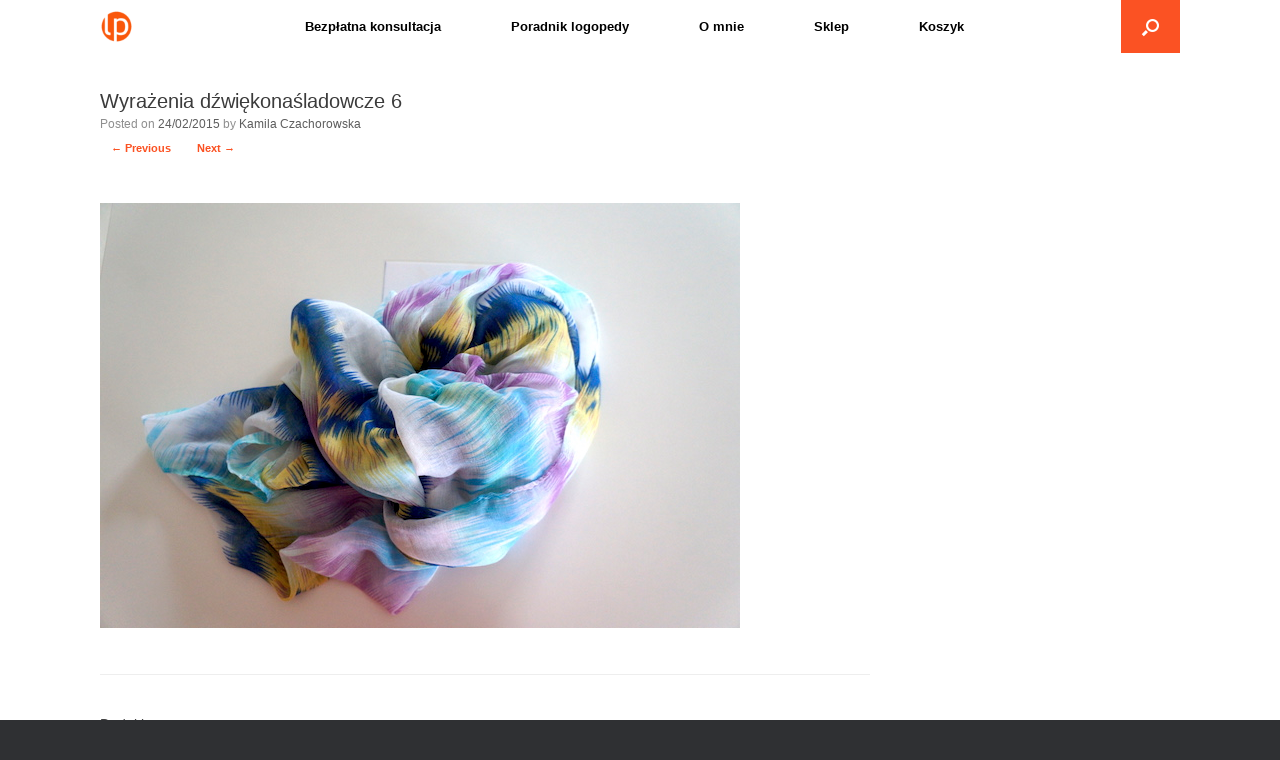

--- FILE ---
content_type: text/html; charset=UTF-8
request_url: https://www.logopasja.pl/wyrazenia-dzwiekonasladowcze-onomatopeje/wyrazenia-dzwiekonasladowcze-6/
body_size: 14288
content:
<!DOCTYPE html>
<html lang="pl-PL">
<head>
	
<!-- Google Tag Manager -->
<script>(function(w,d,s,l,i){w[l]=w[l]||[];w[l].push({'gtm.start':
new Date().getTime(),event:'gtm.js'});var f=d.getElementsByTagName(s)[0],
j=d.createElement(s),dl=l!='dataLayer'?'&l='+l:'';j.async=true;j.src=
'https://www.googletagmanager.com/gtm.js?id='+i+dl;f.parentNode.insertBefore(j,f);
})(window,document,'script','dataLayer','GTM-MRWKTPL');</script>
<!-- End Google Tag Manager -->
	
	<meta charset="UTF-8" />
	<meta http-equiv="X-UA-Compatible" content="IE=10" />
	<link rel="profile" href="http://gmpg.org/xfn/11" />
	<link rel="pingback" href="https://www.logopasja.pl/xmlrpc.php" />
	<meta name='robots' content='index, follow, max-image-preview:large, max-snippet:-1, max-video-preview:-1' />

	<!-- This site is optimized with the Yoast SEO plugin v26.7 - https://yoast.com/wordpress/plugins/seo/ -->
	<title>Wyrażenia dźwiękonaśladowcze 6 - logopasja.pl</title>
	<link rel="canonical" href="https://www.logopasja.pl/wyrazenia-dzwiekonasladowcze-onomatopeje/wyrazenia-dzwiekonasladowcze-6/" />
	<script type="application/ld+json" class="yoast-schema-graph">{"@context":"https://schema.org","@graph":[{"@type":"WebPage","@id":"https://www.logopasja.pl/wyrazenia-dzwiekonasladowcze-onomatopeje/wyrazenia-dzwiekonasladowcze-6/","url":"https://www.logopasja.pl/wyrazenia-dzwiekonasladowcze-onomatopeje/wyrazenia-dzwiekonasladowcze-6/","name":"Wyrażenia dźwiękonaśladowcze 6 - logopasja.pl","isPartOf":{"@id":"https://www.logopasja.pl/#website"},"primaryImageOfPage":{"@id":"https://www.logopasja.pl/wyrazenia-dzwiekonasladowcze-onomatopeje/wyrazenia-dzwiekonasladowcze-6/#primaryimage"},"image":{"@id":"https://www.logopasja.pl/wyrazenia-dzwiekonasladowcze-onomatopeje/wyrazenia-dzwiekonasladowcze-6/#primaryimage"},"thumbnailUrl":"https://www.logopasja.pl/wp-content/uploads/2015/02/Wyrażenia-dźwiękonaśladowcze-6.jpg","datePublished":"2015-02-24T11:35:39+00:00","breadcrumb":{"@id":"https://www.logopasja.pl/wyrazenia-dzwiekonasladowcze-onomatopeje/wyrazenia-dzwiekonasladowcze-6/#breadcrumb"},"inLanguage":"pl-PL","potentialAction":[{"@type":"ReadAction","target":["https://www.logopasja.pl/wyrazenia-dzwiekonasladowcze-onomatopeje/wyrazenia-dzwiekonasladowcze-6/"]}]},{"@type":"ImageObject","inLanguage":"pl-PL","@id":"https://www.logopasja.pl/wyrazenia-dzwiekonasladowcze-onomatopeje/wyrazenia-dzwiekonasladowcze-6/#primaryimage","url":"https://www.logopasja.pl/wp-content/uploads/2015/02/Wyrażenia-dźwiękonaśladowcze-6.jpg","contentUrl":"https://www.logopasja.pl/wp-content/uploads/2015/02/Wyrażenia-dźwiękonaśladowcze-6.jpg","width":640,"height":425},{"@type":"BreadcrumbList","@id":"https://www.logopasja.pl/wyrazenia-dzwiekonasladowcze-onomatopeje/wyrazenia-dzwiekonasladowcze-6/#breadcrumb","itemListElement":[{"@type":"ListItem","position":1,"name":"Home","item":"https://www.logopasja.pl/"},{"@type":"ListItem","position":2,"name":"Wyrażenia dźwiękonaśladowcze.","item":"https://www.logopasja.pl/wyrazenia-dzwiekonasladowcze-onomatopeje/"},{"@type":"ListItem","position":3,"name":"Wyrażenia dźwiękonaśladowcze 6"}]},{"@type":"WebSite","@id":"https://www.logopasja.pl/#website","url":"https://www.logopasja.pl/","name":"logopasja.pl","description":"Blog logopedyczny","publisher":{"@id":"https://www.logopasja.pl/#organization"},"potentialAction":[{"@type":"SearchAction","target":{"@type":"EntryPoint","urlTemplate":"https://www.logopasja.pl/?s={search_term_string}"},"query-input":{"@type":"PropertyValueSpecification","valueRequired":true,"valueName":"search_term_string"}}],"inLanguage":"pl-PL"},{"@type":"Organization","@id":"https://www.logopasja.pl/#organization","name":"logopasja","url":"https://www.logopasja.pl/","logo":{"@type":"ImageObject","inLanguage":"pl-PL","@id":"https://www.logopasja.pl/#/schema/logo/image/","url":"https://www.logopasja.pl/wp-content/uploads/2018/05/lp-logo-2018-opt-e1677771704190.png","contentUrl":"https://www.logopasja.pl/wp-content/uploads/2018/05/lp-logo-2018-opt-e1677771704190.png","width":50,"height":50,"caption":"logopasja"},"image":{"@id":"https://www.logopasja.pl/#/schema/logo/image/"}}]}</script>
	<!-- / Yoast SEO plugin. -->


<!-- Hubbub v.1.36.3 https://morehubbub.com/ -->
<meta property="og:locale" content="pl_PL" />
<meta property="og:type" content="article" />
<meta property="og:title" content="Wyrażenia dźwiękonaśladowcze 6" />
<meta property="og:description" content="" />
<meta property="og:url" content="https://www.logopasja.pl/wyrazenia-dzwiekonasladowcze-onomatopeje/wyrazenia-dzwiekonasladowcze-6/#main" />
<meta property="og:site_name" content="logopasja.pl" />
<meta property="og:updated_time" content="2015-02-24T11:35:39+00:00" />
<meta property="article:published_time" content="2015-02-24T11:35:39+00:00" />
<meta property="article:modified_time" content="2015-02-24T11:35:39+00:00" />
<meta name="twitter:card" content="summary_large_image" />
<meta name="twitter:title" content="Wyrażenia dźwiękonaśladowcze 6" />
<meta name="twitter:description" content="" />
<meta class="flipboard-article" content="" />
<meta property="og:image" content="https://www.logopasja.pl/wp-content/uploads/2015/02/Wyrażenia-dźwiękonaśladowcze-6.jpg" />
<meta name="twitter:image" content="https://www.logopasja.pl/wp-content/uploads/2015/02/Wyrażenia-dźwiękonaśladowcze-6.jpg" />
<meta property="og:image:width" content="640" />
<meta property="og:image:height" content="425" />
<!-- Hubbub v.1.36.3 https://morehubbub.com/ -->
<link rel="alternate" type="application/rss+xml" title="logopasja.pl &raquo; Kanał z wpisami" href="https://www.logopasja.pl/feed/" />
<link rel="alternate" type="application/rss+xml" title="logopasja.pl &raquo; Kanał z komentarzami" href="https://www.logopasja.pl/comments/feed/" />
<link rel="alternate" type="application/rss+xml" title="logopasja.pl &raquo; Wyrażenia dźwiękonaśladowcze 6 Kanał z komentarzami" href="https://www.logopasja.pl/wyrazenia-dzwiekonasladowcze-onomatopeje/wyrazenia-dzwiekonasladowcze-6/#main/feed/" />
<link rel="alternate" title="oEmbed (JSON)" type="application/json+oembed" href="https://www.logopasja.pl/wp-json/oembed/1.0/embed?url=https%3A%2F%2Fwww.logopasja.pl%2Fwyrazenia-dzwiekonasladowcze-onomatopeje%2Fwyrazenia-dzwiekonasladowcze-6%2F%23main" />
<link rel="alternate" title="oEmbed (XML)" type="text/xml+oembed" href="https://www.logopasja.pl/wp-json/oembed/1.0/embed?url=https%3A%2F%2Fwww.logopasja.pl%2Fwyrazenia-dzwiekonasladowcze-onomatopeje%2Fwyrazenia-dzwiekonasladowcze-6%2F%23main&#038;format=xml" />
<style id='wp-img-auto-sizes-contain-inline-css' type='text/css'>
img:is([sizes=auto i],[sizes^="auto," i]){contain-intrinsic-size:3000px 1500px}
/*# sourceURL=wp-img-auto-sizes-contain-inline-css */
</style>

<link rel='stylesheet' id='pt-cv-public-style-css' href='https://www.logopasja.pl/wp-content/plugins/content-views-query-and-display-post-page/public/assets/css/cv.css' type='text/css' media='all' />
<style id='wp-emoji-styles-inline-css' type='text/css'>

	img.wp-smiley, img.emoji {
		display: inline !important;
		border: none !important;
		box-shadow: none !important;
		height: 1em !important;
		width: 1em !important;
		margin: 0 0.07em !important;
		vertical-align: -0.1em !important;
		background: none !important;
		padding: 0 !important;
	}
/*# sourceURL=wp-emoji-styles-inline-css */
</style>
<link rel='stylesheet' id='wp-block-library-css' href='https://www.logopasja.pl/wp-includes/css/dist/block-library/style.min.css' type='text/css' media='all' />
<link rel='stylesheet' id='wc-blocks-style-css' href='https://www.logopasja.pl/wp-content/plugins/woocommerce/assets/client/blocks/wc-blocks.css' type='text/css' media='all' />
<style id='global-styles-inline-css' type='text/css'>
:root{--wp--preset--aspect-ratio--square: 1;--wp--preset--aspect-ratio--4-3: 4/3;--wp--preset--aspect-ratio--3-4: 3/4;--wp--preset--aspect-ratio--3-2: 3/2;--wp--preset--aspect-ratio--2-3: 2/3;--wp--preset--aspect-ratio--16-9: 16/9;--wp--preset--aspect-ratio--9-16: 9/16;--wp--preset--color--black: #000000;--wp--preset--color--cyan-bluish-gray: #abb8c3;--wp--preset--color--white: #ffffff;--wp--preset--color--pale-pink: #f78da7;--wp--preset--color--vivid-red: #cf2e2e;--wp--preset--color--luminous-vivid-orange: #ff6900;--wp--preset--color--luminous-vivid-amber: #fcb900;--wp--preset--color--light-green-cyan: #7bdcb5;--wp--preset--color--vivid-green-cyan: #00d084;--wp--preset--color--pale-cyan-blue: #8ed1fc;--wp--preset--color--vivid-cyan-blue: #0693e3;--wp--preset--color--vivid-purple: #9b51e0;--wp--preset--gradient--vivid-cyan-blue-to-vivid-purple: linear-gradient(135deg,rgb(6,147,227) 0%,rgb(155,81,224) 100%);--wp--preset--gradient--light-green-cyan-to-vivid-green-cyan: linear-gradient(135deg,rgb(122,220,180) 0%,rgb(0,208,130) 100%);--wp--preset--gradient--luminous-vivid-amber-to-luminous-vivid-orange: linear-gradient(135deg,rgb(252,185,0) 0%,rgb(255,105,0) 100%);--wp--preset--gradient--luminous-vivid-orange-to-vivid-red: linear-gradient(135deg,rgb(255,105,0) 0%,rgb(207,46,46) 100%);--wp--preset--gradient--very-light-gray-to-cyan-bluish-gray: linear-gradient(135deg,rgb(238,238,238) 0%,rgb(169,184,195) 100%);--wp--preset--gradient--cool-to-warm-spectrum: linear-gradient(135deg,rgb(74,234,220) 0%,rgb(151,120,209) 20%,rgb(207,42,186) 40%,rgb(238,44,130) 60%,rgb(251,105,98) 80%,rgb(254,248,76) 100%);--wp--preset--gradient--blush-light-purple: linear-gradient(135deg,rgb(255,206,236) 0%,rgb(152,150,240) 100%);--wp--preset--gradient--blush-bordeaux: linear-gradient(135deg,rgb(254,205,165) 0%,rgb(254,45,45) 50%,rgb(107,0,62) 100%);--wp--preset--gradient--luminous-dusk: linear-gradient(135deg,rgb(255,203,112) 0%,rgb(199,81,192) 50%,rgb(65,88,208) 100%);--wp--preset--gradient--pale-ocean: linear-gradient(135deg,rgb(255,245,203) 0%,rgb(182,227,212) 50%,rgb(51,167,181) 100%);--wp--preset--gradient--electric-grass: linear-gradient(135deg,rgb(202,248,128) 0%,rgb(113,206,126) 100%);--wp--preset--gradient--midnight: linear-gradient(135deg,rgb(2,3,129) 0%,rgb(40,116,252) 100%);--wp--preset--font-size--small: 13px;--wp--preset--font-size--medium: 20px;--wp--preset--font-size--large: 36px;--wp--preset--font-size--x-large: 42px;--wp--preset--spacing--20: 0.44rem;--wp--preset--spacing--30: 0.67rem;--wp--preset--spacing--40: 1rem;--wp--preset--spacing--50: 1.5rem;--wp--preset--spacing--60: 2.25rem;--wp--preset--spacing--70: 3.38rem;--wp--preset--spacing--80: 5.06rem;--wp--preset--shadow--natural: 6px 6px 9px rgba(0, 0, 0, 0.2);--wp--preset--shadow--deep: 12px 12px 50px rgba(0, 0, 0, 0.4);--wp--preset--shadow--sharp: 6px 6px 0px rgba(0, 0, 0, 0.2);--wp--preset--shadow--outlined: 6px 6px 0px -3px rgb(255, 255, 255), 6px 6px rgb(0, 0, 0);--wp--preset--shadow--crisp: 6px 6px 0px rgb(0, 0, 0);}:where(.is-layout-flex){gap: 0.5em;}:where(.is-layout-grid){gap: 0.5em;}body .is-layout-flex{display: flex;}.is-layout-flex{flex-wrap: wrap;align-items: center;}.is-layout-flex > :is(*, div){margin: 0;}body .is-layout-grid{display: grid;}.is-layout-grid > :is(*, div){margin: 0;}:where(.wp-block-columns.is-layout-flex){gap: 2em;}:where(.wp-block-columns.is-layout-grid){gap: 2em;}:where(.wp-block-post-template.is-layout-flex){gap: 1.25em;}:where(.wp-block-post-template.is-layout-grid){gap: 1.25em;}.has-black-color{color: var(--wp--preset--color--black) !important;}.has-cyan-bluish-gray-color{color: var(--wp--preset--color--cyan-bluish-gray) !important;}.has-white-color{color: var(--wp--preset--color--white) !important;}.has-pale-pink-color{color: var(--wp--preset--color--pale-pink) !important;}.has-vivid-red-color{color: var(--wp--preset--color--vivid-red) !important;}.has-luminous-vivid-orange-color{color: var(--wp--preset--color--luminous-vivid-orange) !important;}.has-luminous-vivid-amber-color{color: var(--wp--preset--color--luminous-vivid-amber) !important;}.has-light-green-cyan-color{color: var(--wp--preset--color--light-green-cyan) !important;}.has-vivid-green-cyan-color{color: var(--wp--preset--color--vivid-green-cyan) !important;}.has-pale-cyan-blue-color{color: var(--wp--preset--color--pale-cyan-blue) !important;}.has-vivid-cyan-blue-color{color: var(--wp--preset--color--vivid-cyan-blue) !important;}.has-vivid-purple-color{color: var(--wp--preset--color--vivid-purple) !important;}.has-black-background-color{background-color: var(--wp--preset--color--black) !important;}.has-cyan-bluish-gray-background-color{background-color: var(--wp--preset--color--cyan-bluish-gray) !important;}.has-white-background-color{background-color: var(--wp--preset--color--white) !important;}.has-pale-pink-background-color{background-color: var(--wp--preset--color--pale-pink) !important;}.has-vivid-red-background-color{background-color: var(--wp--preset--color--vivid-red) !important;}.has-luminous-vivid-orange-background-color{background-color: var(--wp--preset--color--luminous-vivid-orange) !important;}.has-luminous-vivid-amber-background-color{background-color: var(--wp--preset--color--luminous-vivid-amber) !important;}.has-light-green-cyan-background-color{background-color: var(--wp--preset--color--light-green-cyan) !important;}.has-vivid-green-cyan-background-color{background-color: var(--wp--preset--color--vivid-green-cyan) !important;}.has-pale-cyan-blue-background-color{background-color: var(--wp--preset--color--pale-cyan-blue) !important;}.has-vivid-cyan-blue-background-color{background-color: var(--wp--preset--color--vivid-cyan-blue) !important;}.has-vivid-purple-background-color{background-color: var(--wp--preset--color--vivid-purple) !important;}.has-black-border-color{border-color: var(--wp--preset--color--black) !important;}.has-cyan-bluish-gray-border-color{border-color: var(--wp--preset--color--cyan-bluish-gray) !important;}.has-white-border-color{border-color: var(--wp--preset--color--white) !important;}.has-pale-pink-border-color{border-color: var(--wp--preset--color--pale-pink) !important;}.has-vivid-red-border-color{border-color: var(--wp--preset--color--vivid-red) !important;}.has-luminous-vivid-orange-border-color{border-color: var(--wp--preset--color--luminous-vivid-orange) !important;}.has-luminous-vivid-amber-border-color{border-color: var(--wp--preset--color--luminous-vivid-amber) !important;}.has-light-green-cyan-border-color{border-color: var(--wp--preset--color--light-green-cyan) !important;}.has-vivid-green-cyan-border-color{border-color: var(--wp--preset--color--vivid-green-cyan) !important;}.has-pale-cyan-blue-border-color{border-color: var(--wp--preset--color--pale-cyan-blue) !important;}.has-vivid-cyan-blue-border-color{border-color: var(--wp--preset--color--vivid-cyan-blue) !important;}.has-vivid-purple-border-color{border-color: var(--wp--preset--color--vivid-purple) !important;}.has-vivid-cyan-blue-to-vivid-purple-gradient-background{background: var(--wp--preset--gradient--vivid-cyan-blue-to-vivid-purple) !important;}.has-light-green-cyan-to-vivid-green-cyan-gradient-background{background: var(--wp--preset--gradient--light-green-cyan-to-vivid-green-cyan) !important;}.has-luminous-vivid-amber-to-luminous-vivid-orange-gradient-background{background: var(--wp--preset--gradient--luminous-vivid-amber-to-luminous-vivid-orange) !important;}.has-luminous-vivid-orange-to-vivid-red-gradient-background{background: var(--wp--preset--gradient--luminous-vivid-orange-to-vivid-red) !important;}.has-very-light-gray-to-cyan-bluish-gray-gradient-background{background: var(--wp--preset--gradient--very-light-gray-to-cyan-bluish-gray) !important;}.has-cool-to-warm-spectrum-gradient-background{background: var(--wp--preset--gradient--cool-to-warm-spectrum) !important;}.has-blush-light-purple-gradient-background{background: var(--wp--preset--gradient--blush-light-purple) !important;}.has-blush-bordeaux-gradient-background{background: var(--wp--preset--gradient--blush-bordeaux) !important;}.has-luminous-dusk-gradient-background{background: var(--wp--preset--gradient--luminous-dusk) !important;}.has-pale-ocean-gradient-background{background: var(--wp--preset--gradient--pale-ocean) !important;}.has-electric-grass-gradient-background{background: var(--wp--preset--gradient--electric-grass) !important;}.has-midnight-gradient-background{background: var(--wp--preset--gradient--midnight) !important;}.has-small-font-size{font-size: var(--wp--preset--font-size--small) !important;}.has-medium-font-size{font-size: var(--wp--preset--font-size--medium) !important;}.has-large-font-size{font-size: var(--wp--preset--font-size--large) !important;}.has-x-large-font-size{font-size: var(--wp--preset--font-size--x-large) !important;}
/*# sourceURL=global-styles-inline-css */
</style>

<style id='classic-theme-styles-inline-css' type='text/css'>
/*! This file is auto-generated */
.wp-block-button__link{color:#fff;background-color:#32373c;border-radius:9999px;box-shadow:none;text-decoration:none;padding:calc(.667em + 2px) calc(1.333em + 2px);font-size:1.125em}.wp-block-file__button{background:#32373c;color:#fff;text-decoration:none}
/*# sourceURL=/wp-includes/css/classic-themes.min.css */
</style>
<link rel='stylesheet' id='woocommerce-layout-css' href='https://www.logopasja.pl/wp-content/plugins/woocommerce/assets/css/woocommerce-layout.css' type='text/css' media='all' />
<link rel='stylesheet' id='woocommerce-smallscreen-css' href='https://www.logopasja.pl/wp-content/plugins/woocommerce/assets/css/woocommerce-smallscreen.css' type='text/css' media='only screen and (max-width: 768px)' />
<link rel='stylesheet' id='woocommerce-general-css' href='https://www.logopasja.pl/wp-content/plugins/woocommerce/assets/css/woocommerce.css' type='text/css' media='all' />
<style id='woocommerce-inline-inline-css' type='text/css'>
.woocommerce form .form-row .required { visibility: visible; }
/*# sourceURL=woocommerce-inline-inline-css */
</style>
<link rel='stylesheet' id='vantage-child-css' href='https://www.logopasja.pl/wp-content/themes/vantage/style.css' type='text/css' media='all' />
<link rel='stylesheet' id='child-style-css' href='https://www.logopasja.pl/wp-content/themes/vantage-child/style.css' type='text/css' media='all' />
<link rel='stylesheet' id='vantage-style-css' href='https://www.logopasja.pl/wp-content/themes/vantage-child/style.css' type='text/css' media='all' />
<link rel='stylesheet' id='font-awesome-css' href='https://www.logopasja.pl/wp-content/themes/vantage/fontawesome/css/font-awesome.css' type='text/css' media='all' />
<link rel='stylesheet' id='vantage-woocommerce-css' href='https://www.logopasja.pl/wp-content/themes/vantage/css/woocommerce.css' type='text/css' media='all' />
<link rel='stylesheet' id='siteorigin-mobilenav-css' href='https://www.logopasja.pl/wp-content/themes/vantage/inc/mobilenav/css/mobilenav.css' type='text/css' media='all' />
<link rel='stylesheet' id='dpsp-frontend-style-pro-css' href='https://www.logopasja.pl/wp-content/plugins/social-pug/assets/dist/style-frontend-pro.css' type='text/css' media='all' />
<style id='dpsp-frontend-style-pro-inline-css' type='text/css'>

				@media screen and ( max-width : 720px ) {
					.dpsp-content-wrapper.dpsp-hide-on-mobile,
					.dpsp-share-text.dpsp-hide-on-mobile {
						display: none;
					}
					.dpsp-has-spacing .dpsp-networks-btns-wrapper li {
						margin:0 2% 10px 0;
					}
					.dpsp-network-btn.dpsp-has-label:not(.dpsp-has-count) {
						max-height: 40px;
						padding: 0;
						justify-content: center;
					}
					.dpsp-content-wrapper.dpsp-size-small .dpsp-network-btn.dpsp-has-label:not(.dpsp-has-count){
						max-height: 32px;
					}
					.dpsp-content-wrapper.dpsp-size-large .dpsp-network-btn.dpsp-has-label:not(.dpsp-has-count){
						max-height: 46px;
					}
				}
			
			@media screen and ( max-width : 720px ) {
				aside#dpsp-floating-sidebar.dpsp-hide-on-mobile.opened {
					display: none;
				}
			}
			
/*# sourceURL=dpsp-frontend-style-pro-inline-css */
</style>
<!--n2css--><!--n2js--><script type="text/javascript" src="https://www.logopasja.pl/wp-includes/js/jquery/jquery.min.js" id="jquery-core-js"></script>
<script type="text/javascript" src="https://www.logopasja.pl/wp-includes/js/jquery/jquery-migrate.min.js" id="jquery-migrate-js"></script>
<script type="text/javascript" src="https://www.logopasja.pl/wp-content/plugins/woocommerce/assets/js/jquery-blockui/jquery.blockUI.min.js" id="wc-jquery-blockui-js" defer="defer" data-wp-strategy="defer"></script>
<script type="text/javascript" id="wc-add-to-cart-js-extra">
/* <![CDATA[ */
var wc_add_to_cart_params = {"ajax_url":"/wp-admin/admin-ajax.php","wc_ajax_url":"/?wc-ajax=%%endpoint%%","i18n_view_cart":"Zobacz koszyk","cart_url":"https://www.logopasja.pl/koszyk/","is_cart":"","cart_redirect_after_add":"no"};
//# sourceURL=wc-add-to-cart-js-extra
/* ]]> */
</script>
<script type="text/javascript" src="https://www.logopasja.pl/wp-content/plugins/woocommerce/assets/js/frontend/add-to-cart.min.js" id="wc-add-to-cart-js" defer="defer" data-wp-strategy="defer"></script>
<script type="text/javascript" src="https://www.logopasja.pl/wp-content/plugins/woocommerce/assets/js/js-cookie/js.cookie.min.js" id="wc-js-cookie-js" defer="defer" data-wp-strategy="defer"></script>
<script type="text/javascript" id="woocommerce-js-extra">
/* <![CDATA[ */
var woocommerce_params = {"ajax_url":"/wp-admin/admin-ajax.php","wc_ajax_url":"/?wc-ajax=%%endpoint%%","i18n_password_show":"Poka\u017c has\u0142o","i18n_password_hide":"Ukryj has\u0142o"};
//# sourceURL=woocommerce-js-extra
/* ]]> */
</script>
<script type="text/javascript" src="https://www.logopasja.pl/wp-content/plugins/woocommerce/assets/js/frontend/woocommerce.min.js" id="woocommerce-js" defer="defer" data-wp-strategy="defer"></script>
<script type="text/javascript" src="https://www.logopasja.pl/wp-content/themes/vantage/js/jquery.flexslider.min.js" id="jquery-flexslider-js"></script>
<script type="text/javascript" src="https://www.logopasja.pl/wp-content/themes/vantage/js/jquery.touchSwipe.min.js" id="jquery-touchswipe-js"></script>
<script type="text/javascript" src="https://www.logopasja.pl/wp-content/themes/vantage/js/jquery.theme-main.min.js" id="vantage-main-js"></script>
<script type="text/javascript" src="https://www.logopasja.pl/wp-content/themes/vantage/js/keyboard-image-navigation.min.js" id="vantage-keyboard-image-navigation-js"></script>
<script type="text/javascript" id="siteorigin-mobilenav-js-extra">
/* <![CDATA[ */
var mobileNav = {"search":{"url":"https://www.logopasja.pl","placeholder":"Search"},"text":{"navigate":"Czego szukasz?","back":"Back","close":"Close"},"nextIconUrl":"https://www.logopasja.pl/wp-content/themes/vantage/inc/mobilenav/images/next.png","mobileMenuClose":"\u003Ci class=\"fa fa-times\"\u003E\u003C/i\u003E"};
//# sourceURL=siteorigin-mobilenav-js-extra
/* ]]> */
</script>
<script type="text/javascript" src="https://www.logopasja.pl/wp-content/themes/vantage/inc/mobilenav/js/mobilenav.min.js" id="siteorigin-mobilenav-js"></script>
<link rel="https://api.w.org/" href="https://www.logopasja.pl/wp-json/" /><link rel="alternate" title="JSON" type="application/json" href="https://www.logopasja.pl/wp-json/wp/v2/media/2385" /><link rel="EditURI" type="application/rsd+xml" title="RSD" href="https://www.logopasja.pl/xmlrpc.php?rsd" />
<meta name="generator" content="WordPress 6.9" />
<meta name="generator" content="WooCommerce 10.4.3" />
<link rel='shortlink' href='https://www.logopasja.pl/?p=2385' />
<meta name="viewport" content="width=device-width, initial-scale=1" />			<style type="text/css">
				.so-mobilenav-mobile + * { display: none; }
				@media screen and (max-width: 950px) { .so-mobilenav-mobile + * { display: block; } .so-mobilenav-standard + * { display: none; } .site-navigation #search-icon { display: none; } .has-menu-search .main-navigation ul { margin-right: 0 !important; }
				
									.masthead-logo-in-menu .full-container { display: flex; justify-content: space-between; }
								}
			</style>
			<noscript><style>.woocommerce-product-gallery{ opacity: 1 !important; }</style></noscript>
	<meta name="hubbub-info" description="Hubbub 1.36.3"><style type="text/css">.recentcomments a{display:inline !important;padding:0 !important;margin:0 !important;}</style><meta name="redi-version" content="1.2.7" />		<style type="text/css" media="screen">
			#footer-widgets .widget { width: 33.333%; }
			#masthead-widgets .widget { width: 100%; }
		</style>
		<style type="text/css" id="vantage-footer-widgets">#footer-widgets aside { width : 33.333%; }</style> <style type="text/css" id="customizer-css">#masthead.site-header .hgroup .site-title, #masthead.site-header.masthead-logo-in-menu .logo > .site-title { font-size: 21.6px } .entry-content a:hover, .entry-content a:focus, .entry-content a:active, #secondary a:hover, #masthead .hgroup a:hover, #masthead .hgroup a:focus, #masthead .hgroup a:active, .comment-form .logged-in-as a:hover, .comment-form .logged-in-as a:focus, .comment-form .logged-in-as a:active { color: #fb5223 } div[class^="menu-"][class$="-container"] { margin-right: auto; margin-left: auto } .main-navigation, .site-header .shopping-cart-dropdown { background-color: #ffffff } .main-navigation a, .site-header .shopping-cart-link [class^="fa fa-"], .site-header .shopping-cart-dropdown .widget .product_list_widget li.mini_cart_item, .site-header .shopping-cart-dropdown .widget .total { color: #000000 } .main-navigation ul ul { background-color: #ffffff } .main-navigation ul li:hover > a, .main-navigation ul li.focus > a, #search-icon #search-icon-icon:hover, #search-icon #search-icon-icon:focus, .site-header .shopping-cart-link .shopping-cart-count { background-color: #ffffff } .main-navigation ul li:hover > a, .main-navigation ul li:focus > a, .main-navigation ul li:hover > a [class^="fa fa-"] { color: #fb5223 } .main-navigation ul ul li:hover > a, .main-navigation ul ul li.focus > a { background-color: #ffffff } .main-navigation ul ul li:hover > a { color: #fb5223 } .main-navigation ul li.current-menu-item > a, .main-navigation ul li.current_page_item > a  { background-color: #ffffff } #search-icon #search-icon-icon { background-color: #fb5223 } #search-icon #search-icon-icon .vantage-icon-search { color: #ffffff } #search-icon #search-icon-icon:hover .vantage-icon-search, #search-icon #search-icon-icon:focus .vantage-icon-search { color: #fb5223 } #search-icon .searchform { background-color: #ffffff } #search-icon .searchform input[name=s] { color: #000000 } .mobile-nav-frame { background-color: #ffffff } .mobile-nav-frame .title h3, .mobile-nav-frame .title .close, .mobile-nav-frame .title .back { color: #000000 } .mobile-nav-frame .title { background-color: #ffffff } .mobile-nav-frame form.search input[type=search] { background-color: #ffffff } .mobile-nav-frame ul li a.link, .mobile-nav-frame .next { color: #000000 } .mobile-nav-frame ul { background-color: #ffffff; border-color: #000000 } a.button, button, html input[type="button"], input[type="reset"], input[type="submit"], .post-navigation a, #image-navigation a, article.post .more-link, article.page .more-link, .paging-navigation a, .woocommerce #page-wrapper .button, .woocommerce a.button, .woocommerce .checkout-button, .woocommerce input.button, #infinite-handle span { background: #ffffff; border-color: #ffffff } a.button:hover, button:hover, html input[type="button"]:hover, input[type="reset"]:hover, input[type="submit"]:hover, .post-navigation a:hover, #image-navigation a:hover, article.post .more-link:hover, article.page .more-link:hover, .paging-navigation a:hover, .woocommerce #page-wrapper .button:hover, .woocommerce a.button:hover, .woocommerce .checkout-button:hover, .woocommerce input.button:hover, .woocommerce input.button:disabled:hover, .woocommerce input.button:disabled[disabled]:hover, #infinite-handle span:hover { background: #ffffff } a.button:hover, button:hover, html input[type="button"]:hover, input[type="reset"]:hover, input[type="submit"]:hover, .post-navigation a:hover, #image-navigation a:hover, article.post .more-link:hover, article.page .more-link:hover, .paging-navigation a:hover, .woocommerce #page-wrapper .button:hover, .woocommerce a.button:hover, .woocommerce .checkout-button:hover, .woocommerce input.button:hover, #infinite-handle span:hover { opacity: 0.75; border-color: #ffffff } a.button:focus, button:focus, html input[type="button"]:focus, input[type="reset"]:focus, input[type="submit"]:focus, .post-navigation a:focus, #image-navigation a:focus, article.post .more-link:focus, article.page .more-link:focus, .paging-navigation a:focus, .woocommerce #page-wrapper .button:focus, .woocommerce a.button:focus, .woocommerce .checkout-button:focus, .woocommerce input.button:focus, .woocommerce input.button:disabled:focus, .woocommerce input.button:disabled[disabled]:focus, #infinite-handle span:focus { background: #ffffff } a.button:focus, button:focus, html input[type="button"]:focus, input[type="reset"]:focus, input[type="submit"]:focus, .post-navigation a:focus, #image-navigation a:focus, article.post .more-link:focus, article.page .more-link:focus, .paging-navigation a:focus, .woocommerce #page-wrapper .button:focus, .woocommerce a.button:focus, .woocommerce .checkout-button:focus, .woocommerce input.button:focus, #infinite-handle span:focus { opacity: 0.75; border-color: #ffffff } a.button, button, html input[type="button"], input[type="reset"], input[type="submit"], .post-navigation a, #image-navigation a, article.post .more-link, article.page .more-link, .paging-navigation a, .woocommerce #page-wrapper .button, .woocommerce a.button, .woocommerce .checkout-button, .woocommerce input.button, .woocommerce #respond input#submit:hover, .woocommerce a.button:hover, .woocommerce button.button:hover, .woocommerce input.button:hover, .woocommerce input.button:disabled, .woocommerce input.button:disabled[disabled], .woocommerce input.button:disabled:hover, .woocommerce input.button:disabled[disabled]:hover, #infinite-handle span button { color: #fb5223 } a.button, button, html input[type="button"], input[type="reset"], input[type="submit"], .post-navigation a, #image-navigation a, article.post .more-link, article.page .more-link, .paging-navigation a, .woocommerce #page-wrapper .button, .woocommerce a.button, .woocommerce .checkout-button, .woocommerce input.button, #infinite-handle span button { text-shadow: none } a.button, button, html input[type="button"], input[type="reset"], input[type="submit"], .post-navigation a, #image-navigation a, article.post .more-link, article.page .more-link, .paging-navigation a, .woocommerce #page-wrapper .button, .woocommerce a.button, .woocommerce .checkout-button, .woocommerce input.button, .woocommerce #respond input#submit.alt, .woocommerce a.button.alt, .woocommerce button.button.alt, .woocommerce input.button.alt, #infinite-handle span { -webkit-box-shadow: none; -moz-box-shadow: none; box-shadow: none } #masthead { background-color: #ffffff } #main { background-color: #ffffff } #scroll-to-top { background: #fb5223 } </style><link rel="icon" href="https://www.logopasja.pl/wp-content/uploads/2018/05/lp-logo-2018-opt-100x100.png" sizes="32x32" />
<link rel="icon" href="https://www.logopasja.pl/wp-content/uploads/2018/05/lp-logo-2018-opt-200x200.png" sizes="192x192" />
<link rel="apple-touch-icon" href="https://www.logopasja.pl/wp-content/uploads/2018/05/lp-logo-2018-opt-200x200.png" />
<meta name="msapplication-TileImage" content="https://www.logopasja.pl/wp-content/uploads/2018/05/lp-logo-2018-opt-300x300.png" />
</head>

<body class="attachment wp-singular attachment-template-default single single-attachment postid-2385 attachmentid-2385 attachment-jpeg wp-custom-logo wp-theme-vantage wp-child-theme-vantage-child theme-vantage woocommerce-no-js group-blog responsive layout-full no-js has-sidebar has-menu-search page-layout-default sidebar-position-right mobilenav">
	
<!-- Google Tag Manager (noscript) -->
<noscript><iframe src="https://www.googletagmanager.com/ns.html?id=GTM-MRWKTPL"
height="0" width="0" style="display:none;visibility:hidden"></iframe></noscript>
<!-- End Google Tag Manager (noscript) -->	



<div id="page-wrapper">

	<a class="skip-link screen-reader-text" href="#content">Skip to content</a>

	
	
		
<header id="masthead" class="site-header masthead-logo-in-menu " role="banner">

	
<nav class="site-navigation main-navigation primary use-vantage-sticky-menu use-sticky-menu mobile-navigation">

	<div class="full-container">
							<div class="logo-in-menu-wrapper">
				<a href="https://www.logopasja.pl/" title="logopasja.pl" rel="home" class="logo"><img src="https://www.logopasja.pl/wp-content/uploads/2018/05/lp-logo-2018-opt-e1677771704190.png"  class="logo-height-constrain"  width="50"  height="50"  alt="logopasja.pl Logo"  /></a>
							</div>
		
		<div class="main-navigation-container">
			<div id="so-mobilenav-standard-1" data-id="1" class="so-mobilenav-standard"></div><div class="menu-menu-1-container"><ul id="menu-menu-1" class="menu"><li id="menu-item-9456" class="menu-item menu-item-type-post_type menu-item-object-page menu-item-9456"><a href="https://www.logopasja.pl/logopeda-online/">Bezpłatna konsultacja</a></li>
<li id="menu-item-9461" class="menu-item menu-item-type-post_type menu-item-object-page menu-item-9461"><a href="https://www.logopasja.pl/poradnik-logopedy/">Poradnik logopedy</a></li>
<li id="menu-item-9454" class="menu-item menu-item-type-post_type menu-item-object-page menu-item-9454"><a href="https://www.logopasja.pl/kamila-czachorowska/">O mnie</a></li>
<li id="menu-item-9508" class="menu-item menu-item-type-custom menu-item-object-custom menu-item-9508"><a href="https://www.logopasja.pl/kategoria-produktu/sklep/"><span class="icon"></span>Sklep</a></li>
<li id="menu-item-9455" class="menu-item menu-item-type-post_type menu-item-object-page menu-item-9455"><a href="https://www.logopasja.pl/koszyk/">Koszyk</a></li>
</ul></div><div id="so-mobilenav-mobile-1" data-id="1" class="so-mobilenav-mobile"></div><div class="menu-mobilenav-container"><ul id="mobile-nav-item-wrap-1" class="menu"><li><a href="#" class="mobilenav-main-link" data-id="1"><span class="mobile-nav-icon"></span><span class="mobilenav-main-link-text">Czego szukasz?</span></a></li></ul></div>		</div>

					<div id="search-icon">
				<div id="search-icon-icon" tabindex="0" role="button" aria-label="Open the search"><div class="vantage-icon-search"></div></div>
				
<form method="get" class="searchform" action="https://www.logopasja.pl/" role="search">
	<label for="search-form" class="screen-reader-text">Search for:</label>
	<input type="search" name="s" class="field" id="search-form" value="" placeholder="Search"/>
</form>
			</div>
					</div>
</nav><!-- .site-navigation .main-navigation -->

</header><!-- #masthead .site-header -->

	
	
	
	
	<div id="main" class="site-main">
		<div class="full-container">
			
<div id="primary" class="content-area image-attachment">

	<div id="content" class="site-content" role="main">

		
			<article id="post-2385" class="post-2385 attachment type-attachment status-inherit hentry post grow-content-body">
				<header class="entry-header">
					<h1 class="entry-title">Wyrażenia dźwiękonaśladowcze 6</h1>
										<div class="entry-meta">
						Posted on <a href="https://www.logopasja.pl/wyrazenia-dzwiekonasladowcze-onomatopeje/wyrazenia-dzwiekonasladowcze-6/#main" title="11:35" rel="bookmark"><time class="entry-date" datetime="2015-02-24T11:35:39+00:00">24/02/2015</time></a><time class="updated" datetime="2015-02-24T11:35:39+00:00">24/02/2015</time> <span class="byline"> by <span class="author vcard"><a class="url fn n" href="https://www.logopasja.pl/author/kamila/" title="View all posts by Kamila Czachorowska" rel="author">Kamila Czachorowska</a></span></span> 					</div><!-- .entry-meta -->
					
					<nav id="image-navigation" class="site-navigation">
						<span class="previous-image"><a href='https://www.logopasja.pl/wyrazenia-dzwiekonasladowcze-onomatopeje/wyrazenia-dzwiekonasladowcze-4/#main'>&larr; Previous</a></span>
						<span class="next-image"><a href='https://www.logopasja.pl/wyrazenia-dzwiekonasladowcze-onomatopeje/wyrazenia-dzwiekonasladowcze-7/#main'>Next &rarr;</a></span>
					</nav><!-- #image-navigation -->
				</header><!-- .entry-header -->

				<div class="entry-content">

					<div class="entry-attachment">
						<div class="attachment">
							
							<a href="https://www.logopasja.pl/wyrazenia-dzwiekonasladowcze-onomatopeje/wyrazenia-dzwiekonasladowcze-7/#main" title="Wyrażenia dźwiękonaśladowcze 6" rel="attachment">
								<img width="640" height="425" src="https://www.logopasja.pl/wp-content/uploads/2015/02/Wyrażenia-dźwiękonaśladowcze-6.jpg" class="attachment-1200x1200 size-1200x1200" alt="" decoding="async" fetchpriority="high" srcset="https://www.logopasja.pl/wp-content/uploads/2015/02/Wyrażenia-dźwiękonaśladowcze-6.jpg 640w, https://www.logopasja.pl/wp-content/uploads/2015/02/Wyrażenia-dźwiękonaśladowcze-6-300x199.jpg 300w, https://www.logopasja.pl/wp-content/uploads/2015/02/Wyrażenia-dźwiękonaśladowcze-6-600x398.jpg 600w" sizes="(max-width: 640px) 100vw, 640px" />							</a>
						</div><!-- .attachment -->

											</div><!-- .entry-attachment -->

				</div><!-- .entry-content -->

			</article><!-- #post-2385 -->

			

	<div id="comments" class="comments-area">

	
	
	
		<div id="respond" class="comment-respond">
		<h3 id="reply-title" class="comment-reply-title">Dodaj komentarz <small><a rel="nofollow" id="cancel-comment-reply-link" href="/wyrazenia-dzwiekonasladowcze-onomatopeje/wyrazenia-dzwiekonasladowcze-6/#respond" style="display:none;">Anuluj pisanie odpowiedzi</a></small></h3><form action="https://www.logopasja.pl/wp-comments-post.php" method="post" id="commentform" class="comment-form"><p class="comment-notes"><span id="email-notes">Twój adres e-mail nie zostanie opublikowany.</span> <span class="required-field-message">Wymagane pola są oznaczone <span class="required">*</span></span></p><p class="comment-form-comment"><label for="comment">Komentarz <span class="required">*</span></label> <textarea id="comment" name="comment" cols="45" rows="8" maxlength="65525" required="required"></textarea></p><p class="comment-form-author"><label for="author">Nazwa <span class="required">*</span></label> <input id="author" name="author" type="text" value="" size="30" maxlength="245" autocomplete="name" required="required" /></p>
<p class="comment-form-email"><label for="email">Adres e-mail <span class="required">*</span></label> <input id="email" name="email" type="text" value="" size="30" maxlength="100" aria-describedby="email-notes" autocomplete="email" required="required" /></p>
<p class="comment-form-url"><label for="url">Witryna internetowa</label> <input id="url" name="url" type="text" value="" size="30" maxlength="200" autocomplete="url" /></p>
<p class="comment-form-cookies-consent"><input id="wp-comment-cookies-consent" name="wp-comment-cookies-consent" type="checkbox" value="yes" /> <label for="wp-comment-cookies-consent">Zapamiętaj moje dane w tej przeglądarce podczas pisania kolejnych komentarzy.</label></p>
<p><label for="wpcaptcha_captcha">Are you human? Please solve: <img class="wpcaptcha-captcha-img" style="vertical-align: text-top;" src="[data-uri]" alt="Captcha" /><input class="input" type="text" size="3" name="wpcaptcha_captcha[5307]" id="wpcaptcha_captcha" value=""/><input type="hidden" name="wpcaptcha_captcha_token[5307]" id="wpcaptcha_captcha_token" value="6561a26f41e466b94f1cd332462dfa08" /></label></p><br /><p class="form-submit"><input name="submit" type="submit" id="submit" class="submit" value="Komentarz wpisu" /> <input type='hidden' name='comment_post_ID' value='2385' id='comment_post_ID' />
<input type='hidden' name='comment_parent' id='comment_parent' value='0' />
</p></form>	</div><!-- #respond -->
	
</div><!-- #comments .comments-area -->

		
	</div><!-- #content .site-content -->

</div><!-- #primary .content-area .image-attachment -->

					</div><!-- .full-container -->
	</div><!-- #main .site-main -->

	
	
	<footer id="colophon" class="site-footer" role="contentinfo">

			<div id="footer-widgets" class="full-container">
			<aside id="custom_html-19" class="widget_text widget widget_custom_html"><div class="textwidget custom-html-widget"><div class="cameronjonesweb_facebook_page_plugin" data-version="1.9.2" data-implementation="shortcode" id="3LbMnh0VpDtr85R" data-method="sdk"><div id="fb-root"></div><script async defer crossorigin="anonymous" src="https://connect.facebook.net/pl_PL/sdk.js#xfbml=1&version=v23.0"></script><div class="fb-page" data-href="https://facebook.com/logopasja"  data-width="340" data-max-width="340" data-height="400" data-hide-cover="true" data-show-facepile="true" data-tabs="timeline" data-hide-cta="false" data-small-header="true" data-adapt-container-width="true"><div class="fb-xfbml-parse-ignore"></div></div></div></div></aside><aside id="recent-comments-3" class="widget widget_recent_comments"><h3 class="widget-title">Najnowsze komentarze</h3><ul id="recentcomments"><li class="recentcomments"><span class="comment-author-link"><a href="http://www.logopasja.pl" class="url" rel="ugc">Daniel Czachorowski</a></span> - <a href="https://www.logopasja.pl/dawanie-wyboru-dziecku-aac/#comment-7683">Dawanie wyboru dziecku i zapowiadanie czynności</a></li><li class="recentcomments"><span class="comment-author-link">Mwangi Justyna</span> - <a href="https://www.logopasja.pl/dawanie-wyboru-dziecku-aac/#comment-7644">Dawanie wyboru dziecku i zapowiadanie czynności</a></li><li class="recentcomments"><span class="comment-author-link">Paulina</span> - <a href="https://www.logopasja.pl/bezplatne-materialy-logopedyczne/#comment-7258">Bezpłatne materiały logopedyczne</a></li><li class="recentcomments"><span class="comment-author-link">adelcia68</span> - <a href="https://www.logopasja.pl/quiz-logopedyczny/#comment-6858">Quiz logopedyczny</a></li><li class="recentcomments"><span class="comment-author-link"><a href="http://www.logopasja.pl" class="url" rel="ugc">Daniel Czachorowski</a></span> - <a href="https://www.logopasja.pl/wesole-abecadlo-ajtejnatywy-odcinek-10/#comment-6801">Wesołe abecadło. Ajtejnatywy odcinek 10.</a></li><li class="recentcomments"><span class="comment-author-link">Maja</span> - <a href="https://www.logopasja.pl/wesole-abecadlo-ajtejnatywy-odcinek-10/#comment-6797">Wesołe abecadło. Ajtejnatywy odcinek 10.</a></li><li class="recentcomments"><span class="comment-author-link">Aa</span> - <a href="https://www.logopasja.pl/piec-mitow-o-rozwoju-mowy-dziecka-dwujezycznego/#comment-6779">Pięć mitów o rozwoju mowy dziecka dwujęzycznego!</a></li><li class="recentcomments"><span class="comment-author-link"><a href="http://www.logopasja.pl" class="url" rel="ugc">Kamila Czachorowska</a></span> - <a href="https://www.logopasja.pl/cwiczenie-pamieci-stymulacja-mowy/#comment-6771">Ćwiczenie pamięci i stymulacja mowy.</a></li><li class="recentcomments"><span class="comment-author-link">Renata</span> - <a href="https://www.logopasja.pl/cwiczenie-pamieci-stymulacja-mowy/#comment-6770">Ćwiczenie pamięci i stymulacja mowy.</a></li><li class="recentcomments"><span class="comment-author-link"><a href="http://www.logopasja.pl" class="url" rel="ugc">Kamila Czachorowska</a></span> - <a href="https://www.logopasja.pl/cwiczenia-sluchu-fonetycznego/#comment-6768">Ćwiczenia słuchu fonetycznego. Teoria, praktyka i gry!</a></li></ul></aside><aside id="categories-2" class="widget widget_categories"><h3 class="widget-title">Co Cię interesuje?</h3>
			<ul>
					<li class="cat-item cat-item-486"><a href="https://www.logopasja.pl/category/ajtejnatywy/">Ajtejnatywy</a> (14)
</li>
	<li class="cat-item cat-item-51"><a href="https://www.logopasja.pl/category/aktualnosci/">Aktualności</a> (37)
</li>
	<li class="cat-item cat-item-22"><a href="https://www.logopasja.pl/category/blog/">Blog</a> (183)
</li>
	<li class="cat-item cat-item-547"><a href="https://www.logopasja.pl/category/cwiczenia-jezykowe/">Ćwiczenia językowe</a> (42)
</li>
	<li class="cat-item cat-item-551"><a href="https://www.logopasja.pl/category/cwiczenia-motoryki-malej-i-duzej/">Ćwiczenia motoryki małej i dużej</a> (20)
</li>
	<li class="cat-item cat-item-546"><a href="https://www.logopasja.pl/category/cwiczenia-myslenia/">Ćwiczenia myślenia</a> (38)
</li>
	<li class="cat-item cat-item-545"><a href="https://www.logopasja.pl/category/cwiczenia-pamieci/">Ćwiczenia pamięci</a> (23)
</li>
	<li class="cat-item cat-item-550"><a href="https://www.logopasja.pl/category/cwiczenia-sluchowe/">Ćwiczenia słuchowe</a> (22)
</li>
	<li class="cat-item cat-item-552"><a href="https://www.logopasja.pl/category/moim-zdaniem/">Moim zdaniem</a> (58)
</li>
	<li class="cat-item cat-item-548"><a href="https://www.logopasja.pl/category/nauka-czytania/">Nauka czytania</a> (19)
</li>
	<li class="cat-item cat-item-164"><a href="https://www.logopasja.pl/category/podcast/">Podcast</a> (20)
</li>
	<li class="cat-item cat-item-707"><a href="https://www.logopasja.pl/category/prl/">Praktyczne Rozwiązania Logopedyczne</a> (9)
</li>
	<li class="cat-item cat-item-477"><a href="https://www.logopasja.pl/category/recenzje/">Recenzje</a> (9)
</li>
	<li class="cat-item cat-item-544"><a href="https://www.logopasja.pl/category/synteza-i-analiza-wzrokowa/">Synteza i analiza wzrokowa</a> (36)
</li>
	<li class="cat-item cat-item-487"><a href="https://www.logopasja.pl/category/zrob-to-sam/">Zrób to sam</a> (45)
</li>
			</ul>

			</aside>		</div><!-- #footer-widgets -->
	
			<div id="site-info">
			<span>Copyright © 2012-2024 Logopasja™</span>		</div><!-- #site-info -->
	
	<div id="theme-attribution">A <a href="https://siteorigin.com">SiteOrigin</a> Theme</div>
</footer><!-- #colophon .site-footer -->

	
</div><!-- #page-wrapper -->


<script type="speculationrules">
{"prefetch":[{"source":"document","where":{"and":[{"href_matches":"/*"},{"not":{"href_matches":["/wp-*.php","/wp-admin/*","/wp-content/uploads/*","/wp-content/*","/wp-content/plugins/*","/wp-content/themes/vantage-child/*","/wp-content/themes/vantage/*","/*\\?(.+)"]}},{"not":{"selector_matches":"a[rel~=\"nofollow\"]"}},{"not":{"selector_matches":".no-prefetch, .no-prefetch a"}}]},"eagerness":"conservative"}]}
</script>
		<a href="#" id="scroll-to-top" class="scroll-to-top" title="Back To Top"><span class="vantage-icon-arrow-up"></span></a>
		<div id="mv-grow-data" data-settings='{&quot;floatingSidebar&quot;:{&quot;stopSelector&quot;:false},&quot;general&quot;:{&quot;contentSelector&quot;:false,&quot;show_count&quot;:{&quot;content&quot;:false,&quot;sidebar&quot;:false},&quot;isTrellis&quot;:false,&quot;license_last4&quot;:&quot;&quot;},&quot;post&quot;:null,&quot;shareCounts&quot;:{&quot;pinterest&quot;:0},&quot;shouldRun&quot;:true,&quot;buttonSVG&quot;:{&quot;share&quot;:{&quot;height&quot;:32,&quot;width&quot;:26,&quot;paths&quot;:[&quot;M20.8 20.8q1.984 0 3.392 1.376t1.408 3.424q0 1.984-1.408 3.392t-3.392 1.408-3.392-1.408-1.408-3.392q0-0.192 0.032-0.448t0.032-0.384l-8.32-4.992q-1.344 1.024-2.944 1.024-1.984 0-3.392-1.408t-1.408-3.392 1.408-3.392 3.392-1.408q1.728 0 2.944 0.96l8.32-4.992q0-0.128-0.032-0.384t-0.032-0.384q0-1.984 1.408-3.392t3.392-1.408 3.392 1.376 1.408 3.424q0 1.984-1.408 3.392t-3.392 1.408q-1.664 0-2.88-1.024l-8.384 4.992q0.064 0.256 0.064 0.832 0 0.512-0.064 0.768l8.384 4.992q1.152-0.96 2.88-0.96z&quot;]},&quot;facebook&quot;:{&quot;height&quot;:32,&quot;width&quot;:18,&quot;paths&quot;:[&quot;M17.12 0.224v4.704h-2.784q-1.536 0-2.080 0.64t-0.544 1.92v3.392h5.248l-0.704 5.28h-4.544v13.568h-5.472v-13.568h-4.544v-5.28h4.544v-3.904q0-3.328 1.856-5.152t4.96-1.824q2.624 0 4.064 0.224z&quot;]},&quot;pinterest&quot;:{&quot;height&quot;:32,&quot;width&quot;:23,&quot;paths&quot;:[&quot;M0 10.656q0-1.92 0.672-3.616t1.856-2.976 2.72-2.208 3.296-1.408 3.616-0.448q2.816 0 5.248 1.184t3.936 3.456 1.504 5.12q0 1.728-0.32 3.36t-1.088 3.168-1.792 2.656-2.56 1.856-3.392 0.672q-1.216 0-2.4-0.576t-1.728-1.568q-0.16 0.704-0.48 2.016t-0.448 1.696-0.352 1.28-0.48 1.248-0.544 1.12-0.832 1.408-1.12 1.536l-0.224 0.096-0.16-0.192q-0.288-2.816-0.288-3.36 0-1.632 0.384-3.68t1.184-5.152 0.928-3.616q-0.576-1.152-0.576-3.008 0-1.504 0.928-2.784t2.368-1.312q1.088 0 1.696 0.736t0.608 1.824q0 1.184-0.768 3.392t-0.8 3.36q0 1.12 0.8 1.856t1.952 0.736q0.992 0 1.824-0.448t1.408-1.216 0.992-1.696 0.672-1.952 0.352-1.984 0.128-1.792q0-3.072-1.952-4.8t-5.12-1.728q-3.552 0-5.952 2.304t-2.4 5.856q0 0.8 0.224 1.536t0.48 1.152 0.48 0.832 0.224 0.544q0 0.48-0.256 1.28t-0.672 0.8q-0.032 0-0.288-0.032-0.928-0.288-1.632-0.992t-1.088-1.696-0.576-1.92-0.192-1.92z&quot;]}}}'></div>	<script type='text/javascript'>
		(function () {
			var c = document.body.className;
			c = c.replace(/woocommerce-no-js/, 'woocommerce-js');
			document.body.className = c;
		})();
	</script>
	<script type="text/javascript" id="pt-cv-content-views-script-js-extra">
/* <![CDATA[ */
var PT_CV_PUBLIC = {"_prefix":"pt-cv-","page_to_show":"5","_nonce":"594f5b8eac","is_admin":"","is_mobile":"","ajaxurl":"https://www.logopasja.pl/wp-admin/admin-ajax.php","lang":"","loading_image_src":"[data-uri]"};
var PT_CV_PAGINATION = {"first":"\u00ab","prev":"\u2039","next":"\u203a","last":"\u00bb","goto_first":"Go to first page","goto_prev":"Go to previous page","goto_next":"Go to next page","goto_last":"Go to last page","current_page":"Current page is","goto_page":"Go to page"};
//# sourceURL=pt-cv-content-views-script-js-extra
/* ]]> */
</script>
<script type="text/javascript" src="https://www.logopasja.pl/wp-content/plugins/content-views-query-and-display-post-page/public/assets/js/cv.js" id="pt-cv-content-views-script-js"></script>
<script type="text/javascript" src="https://www.logopasja.pl/wp-includes/js/comment-reply.min.js" id="comment-reply-js" async="async" data-wp-strategy="async" fetchpriority="low"></script>
<script type="text/javascript" id="dpsp-frontend-js-pro-js-extra">
/* <![CDATA[ */
var dpsp_ajax_send_save_this_email = {"ajax_url":"https://www.logopasja.pl/wp-admin/admin-ajax.php","dpsp_token":"6524ab0a21"};
//# sourceURL=dpsp-frontend-js-pro-js-extra
/* ]]> */
</script>
<script type="text/javascript" async data-noptimize  data-cfasync="false" src="https://www.logopasja.pl/wp-content/plugins/social-pug/assets/dist/front-end-free.js" id="dpsp-frontend-js-pro-js"></script>
<script type="text/javascript" src="https://www.logopasja.pl/wp-content/plugins/woocommerce/assets/js/sourcebuster/sourcebuster.min.js" id="sourcebuster-js-js"></script>
<script type="text/javascript" id="wc-order-attribution-js-extra">
/* <![CDATA[ */
var wc_order_attribution = {"params":{"lifetime":1.0000000000000000818030539140313095458623138256371021270751953125e-5,"session":30,"base64":false,"ajaxurl":"https://www.logopasja.pl/wp-admin/admin-ajax.php","prefix":"wc_order_attribution_","allowTracking":true},"fields":{"source_type":"current.typ","referrer":"current_add.rf","utm_campaign":"current.cmp","utm_source":"current.src","utm_medium":"current.mdm","utm_content":"current.cnt","utm_id":"current.id","utm_term":"current.trm","utm_source_platform":"current.plt","utm_creative_format":"current.fmt","utm_marketing_tactic":"current.tct","session_entry":"current_add.ep","session_start_time":"current_add.fd","session_pages":"session.pgs","session_count":"udata.vst","user_agent":"udata.uag"}};
//# sourceURL=wc-order-attribution-js-extra
/* ]]> */
</script>
<script type="text/javascript" src="https://www.logopasja.pl/wp-content/plugins/woocommerce/assets/js/frontend/order-attribution.min.js" id="wc-order-attribution-js"></script>
<script type="text/javascript" src="https://www.logopasja.pl/wp-content/plugins/facebook-page-feed-graph-api/js/responsive.min.js" id="facebook-page-plugin-responsive-script-js"></script>
<script id="wp-emoji-settings" type="application/json">
{"baseUrl":"https://s.w.org/images/core/emoji/17.0.2/72x72/","ext":".png","svgUrl":"https://s.w.org/images/core/emoji/17.0.2/svg/","svgExt":".svg","source":{"concatemoji":"https://www.logopasja.pl/wp-includes/js/wp-emoji-release.min.js"}}
</script>
<script type="module">
/* <![CDATA[ */
/*! This file is auto-generated */
const a=JSON.parse(document.getElementById("wp-emoji-settings").textContent),o=(window._wpemojiSettings=a,"wpEmojiSettingsSupports"),s=["flag","emoji"];function i(e){try{var t={supportTests:e,timestamp:(new Date).valueOf()};sessionStorage.setItem(o,JSON.stringify(t))}catch(e){}}function c(e,t,n){e.clearRect(0,0,e.canvas.width,e.canvas.height),e.fillText(t,0,0);t=new Uint32Array(e.getImageData(0,0,e.canvas.width,e.canvas.height).data);e.clearRect(0,0,e.canvas.width,e.canvas.height),e.fillText(n,0,0);const a=new Uint32Array(e.getImageData(0,0,e.canvas.width,e.canvas.height).data);return t.every((e,t)=>e===a[t])}function p(e,t){e.clearRect(0,0,e.canvas.width,e.canvas.height),e.fillText(t,0,0);var n=e.getImageData(16,16,1,1);for(let e=0;e<n.data.length;e++)if(0!==n.data[e])return!1;return!0}function u(e,t,n,a){switch(t){case"flag":return n(e,"\ud83c\udff3\ufe0f\u200d\u26a7\ufe0f","\ud83c\udff3\ufe0f\u200b\u26a7\ufe0f")?!1:!n(e,"\ud83c\udde8\ud83c\uddf6","\ud83c\udde8\u200b\ud83c\uddf6")&&!n(e,"\ud83c\udff4\udb40\udc67\udb40\udc62\udb40\udc65\udb40\udc6e\udb40\udc67\udb40\udc7f","\ud83c\udff4\u200b\udb40\udc67\u200b\udb40\udc62\u200b\udb40\udc65\u200b\udb40\udc6e\u200b\udb40\udc67\u200b\udb40\udc7f");case"emoji":return!a(e,"\ud83e\u1fac8")}return!1}function f(e,t,n,a){let r;const o=(r="undefined"!=typeof WorkerGlobalScope&&self instanceof WorkerGlobalScope?new OffscreenCanvas(300,150):document.createElement("canvas")).getContext("2d",{willReadFrequently:!0}),s=(o.textBaseline="top",o.font="600 32px Arial",{});return e.forEach(e=>{s[e]=t(o,e,n,a)}),s}function r(e){var t=document.createElement("script");t.src=e,t.defer=!0,document.head.appendChild(t)}a.supports={everything:!0,everythingExceptFlag:!0},new Promise(t=>{let n=function(){try{var e=JSON.parse(sessionStorage.getItem(o));if("object"==typeof e&&"number"==typeof e.timestamp&&(new Date).valueOf()<e.timestamp+604800&&"object"==typeof e.supportTests)return e.supportTests}catch(e){}return null}();if(!n){if("undefined"!=typeof Worker&&"undefined"!=typeof OffscreenCanvas&&"undefined"!=typeof URL&&URL.createObjectURL&&"undefined"!=typeof Blob)try{var e="postMessage("+f.toString()+"("+[JSON.stringify(s),u.toString(),c.toString(),p.toString()].join(",")+"));",a=new Blob([e],{type:"text/javascript"});const r=new Worker(URL.createObjectURL(a),{name:"wpTestEmojiSupports"});return void(r.onmessage=e=>{i(n=e.data),r.terminate(),t(n)})}catch(e){}i(n=f(s,u,c,p))}t(n)}).then(e=>{for(const n in e)a.supports[n]=e[n],a.supports.everything=a.supports.everything&&a.supports[n],"flag"!==n&&(a.supports.everythingExceptFlag=a.supports.everythingExceptFlag&&a.supports[n]);var t;a.supports.everythingExceptFlag=a.supports.everythingExceptFlag&&!a.supports.flag,a.supports.everything||((t=a.source||{}).concatemoji?r(t.concatemoji):t.wpemoji&&t.twemoji&&(r(t.twemoji),r(t.wpemoji)))});
//# sourceURL=https://www.logopasja.pl/wp-includes/js/wp-emoji-loader.min.js
/* ]]> */
</script>

</body>
</html>


<!-- Page cached by LiteSpeed Cache 7.7 on 2026-01-27 19:43:33 -->